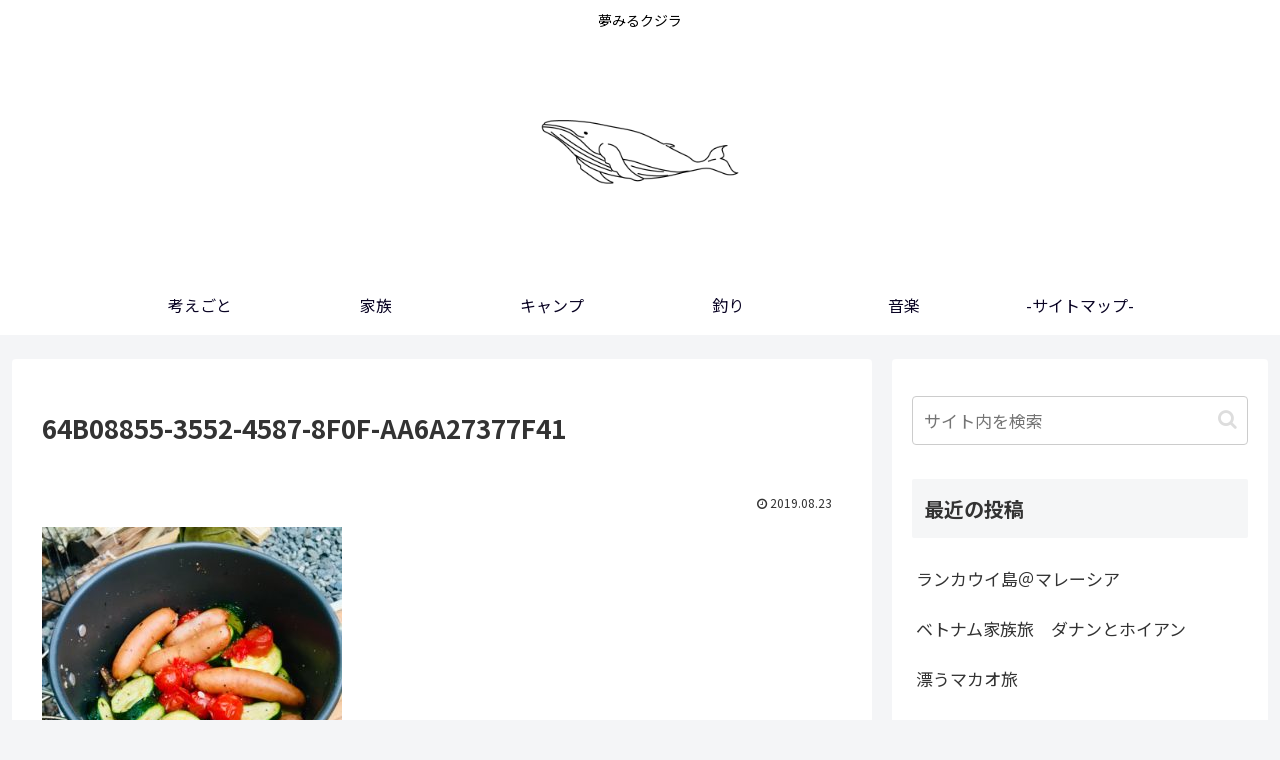

--- FILE ---
content_type: text/html; charset=utf-8
request_url: https://www.google.com/recaptcha/api2/anchor?ar=1&k=6LcyUqwUAAAAAARcpdSNw-cfX3700YNDT_3cUuwi&co=aHR0cHM6Ly9ib25maXJlMTYzNS5jb206NDQz&hl=ja&v=N67nZn4AqZkNcbeMu4prBgzg&size=invisible&badge=bottomright&anchor-ms=20000&execute-ms=30000&cb=lwvkx5xdr97j
body_size: 48924
content:
<!DOCTYPE HTML><html dir="ltr" lang="ja"><head><meta http-equiv="Content-Type" content="text/html; charset=UTF-8">
<meta http-equiv="X-UA-Compatible" content="IE=edge">
<title>reCAPTCHA</title>
<style type="text/css">
/* cyrillic-ext */
@font-face {
  font-family: 'Roboto';
  font-style: normal;
  font-weight: 400;
  font-stretch: 100%;
  src: url(//fonts.gstatic.com/s/roboto/v48/KFO7CnqEu92Fr1ME7kSn66aGLdTylUAMa3GUBHMdazTgWw.woff2) format('woff2');
  unicode-range: U+0460-052F, U+1C80-1C8A, U+20B4, U+2DE0-2DFF, U+A640-A69F, U+FE2E-FE2F;
}
/* cyrillic */
@font-face {
  font-family: 'Roboto';
  font-style: normal;
  font-weight: 400;
  font-stretch: 100%;
  src: url(//fonts.gstatic.com/s/roboto/v48/KFO7CnqEu92Fr1ME7kSn66aGLdTylUAMa3iUBHMdazTgWw.woff2) format('woff2');
  unicode-range: U+0301, U+0400-045F, U+0490-0491, U+04B0-04B1, U+2116;
}
/* greek-ext */
@font-face {
  font-family: 'Roboto';
  font-style: normal;
  font-weight: 400;
  font-stretch: 100%;
  src: url(//fonts.gstatic.com/s/roboto/v48/KFO7CnqEu92Fr1ME7kSn66aGLdTylUAMa3CUBHMdazTgWw.woff2) format('woff2');
  unicode-range: U+1F00-1FFF;
}
/* greek */
@font-face {
  font-family: 'Roboto';
  font-style: normal;
  font-weight: 400;
  font-stretch: 100%;
  src: url(//fonts.gstatic.com/s/roboto/v48/KFO7CnqEu92Fr1ME7kSn66aGLdTylUAMa3-UBHMdazTgWw.woff2) format('woff2');
  unicode-range: U+0370-0377, U+037A-037F, U+0384-038A, U+038C, U+038E-03A1, U+03A3-03FF;
}
/* math */
@font-face {
  font-family: 'Roboto';
  font-style: normal;
  font-weight: 400;
  font-stretch: 100%;
  src: url(//fonts.gstatic.com/s/roboto/v48/KFO7CnqEu92Fr1ME7kSn66aGLdTylUAMawCUBHMdazTgWw.woff2) format('woff2');
  unicode-range: U+0302-0303, U+0305, U+0307-0308, U+0310, U+0312, U+0315, U+031A, U+0326-0327, U+032C, U+032F-0330, U+0332-0333, U+0338, U+033A, U+0346, U+034D, U+0391-03A1, U+03A3-03A9, U+03B1-03C9, U+03D1, U+03D5-03D6, U+03F0-03F1, U+03F4-03F5, U+2016-2017, U+2034-2038, U+203C, U+2040, U+2043, U+2047, U+2050, U+2057, U+205F, U+2070-2071, U+2074-208E, U+2090-209C, U+20D0-20DC, U+20E1, U+20E5-20EF, U+2100-2112, U+2114-2115, U+2117-2121, U+2123-214F, U+2190, U+2192, U+2194-21AE, U+21B0-21E5, U+21F1-21F2, U+21F4-2211, U+2213-2214, U+2216-22FF, U+2308-230B, U+2310, U+2319, U+231C-2321, U+2336-237A, U+237C, U+2395, U+239B-23B7, U+23D0, U+23DC-23E1, U+2474-2475, U+25AF, U+25B3, U+25B7, U+25BD, U+25C1, U+25CA, U+25CC, U+25FB, U+266D-266F, U+27C0-27FF, U+2900-2AFF, U+2B0E-2B11, U+2B30-2B4C, U+2BFE, U+3030, U+FF5B, U+FF5D, U+1D400-1D7FF, U+1EE00-1EEFF;
}
/* symbols */
@font-face {
  font-family: 'Roboto';
  font-style: normal;
  font-weight: 400;
  font-stretch: 100%;
  src: url(//fonts.gstatic.com/s/roboto/v48/KFO7CnqEu92Fr1ME7kSn66aGLdTylUAMaxKUBHMdazTgWw.woff2) format('woff2');
  unicode-range: U+0001-000C, U+000E-001F, U+007F-009F, U+20DD-20E0, U+20E2-20E4, U+2150-218F, U+2190, U+2192, U+2194-2199, U+21AF, U+21E6-21F0, U+21F3, U+2218-2219, U+2299, U+22C4-22C6, U+2300-243F, U+2440-244A, U+2460-24FF, U+25A0-27BF, U+2800-28FF, U+2921-2922, U+2981, U+29BF, U+29EB, U+2B00-2BFF, U+4DC0-4DFF, U+FFF9-FFFB, U+10140-1018E, U+10190-1019C, U+101A0, U+101D0-101FD, U+102E0-102FB, U+10E60-10E7E, U+1D2C0-1D2D3, U+1D2E0-1D37F, U+1F000-1F0FF, U+1F100-1F1AD, U+1F1E6-1F1FF, U+1F30D-1F30F, U+1F315, U+1F31C, U+1F31E, U+1F320-1F32C, U+1F336, U+1F378, U+1F37D, U+1F382, U+1F393-1F39F, U+1F3A7-1F3A8, U+1F3AC-1F3AF, U+1F3C2, U+1F3C4-1F3C6, U+1F3CA-1F3CE, U+1F3D4-1F3E0, U+1F3ED, U+1F3F1-1F3F3, U+1F3F5-1F3F7, U+1F408, U+1F415, U+1F41F, U+1F426, U+1F43F, U+1F441-1F442, U+1F444, U+1F446-1F449, U+1F44C-1F44E, U+1F453, U+1F46A, U+1F47D, U+1F4A3, U+1F4B0, U+1F4B3, U+1F4B9, U+1F4BB, U+1F4BF, U+1F4C8-1F4CB, U+1F4D6, U+1F4DA, U+1F4DF, U+1F4E3-1F4E6, U+1F4EA-1F4ED, U+1F4F7, U+1F4F9-1F4FB, U+1F4FD-1F4FE, U+1F503, U+1F507-1F50B, U+1F50D, U+1F512-1F513, U+1F53E-1F54A, U+1F54F-1F5FA, U+1F610, U+1F650-1F67F, U+1F687, U+1F68D, U+1F691, U+1F694, U+1F698, U+1F6AD, U+1F6B2, U+1F6B9-1F6BA, U+1F6BC, U+1F6C6-1F6CF, U+1F6D3-1F6D7, U+1F6E0-1F6EA, U+1F6F0-1F6F3, U+1F6F7-1F6FC, U+1F700-1F7FF, U+1F800-1F80B, U+1F810-1F847, U+1F850-1F859, U+1F860-1F887, U+1F890-1F8AD, U+1F8B0-1F8BB, U+1F8C0-1F8C1, U+1F900-1F90B, U+1F93B, U+1F946, U+1F984, U+1F996, U+1F9E9, U+1FA00-1FA6F, U+1FA70-1FA7C, U+1FA80-1FA89, U+1FA8F-1FAC6, U+1FACE-1FADC, U+1FADF-1FAE9, U+1FAF0-1FAF8, U+1FB00-1FBFF;
}
/* vietnamese */
@font-face {
  font-family: 'Roboto';
  font-style: normal;
  font-weight: 400;
  font-stretch: 100%;
  src: url(//fonts.gstatic.com/s/roboto/v48/KFO7CnqEu92Fr1ME7kSn66aGLdTylUAMa3OUBHMdazTgWw.woff2) format('woff2');
  unicode-range: U+0102-0103, U+0110-0111, U+0128-0129, U+0168-0169, U+01A0-01A1, U+01AF-01B0, U+0300-0301, U+0303-0304, U+0308-0309, U+0323, U+0329, U+1EA0-1EF9, U+20AB;
}
/* latin-ext */
@font-face {
  font-family: 'Roboto';
  font-style: normal;
  font-weight: 400;
  font-stretch: 100%;
  src: url(//fonts.gstatic.com/s/roboto/v48/KFO7CnqEu92Fr1ME7kSn66aGLdTylUAMa3KUBHMdazTgWw.woff2) format('woff2');
  unicode-range: U+0100-02BA, U+02BD-02C5, U+02C7-02CC, U+02CE-02D7, U+02DD-02FF, U+0304, U+0308, U+0329, U+1D00-1DBF, U+1E00-1E9F, U+1EF2-1EFF, U+2020, U+20A0-20AB, U+20AD-20C0, U+2113, U+2C60-2C7F, U+A720-A7FF;
}
/* latin */
@font-face {
  font-family: 'Roboto';
  font-style: normal;
  font-weight: 400;
  font-stretch: 100%;
  src: url(//fonts.gstatic.com/s/roboto/v48/KFO7CnqEu92Fr1ME7kSn66aGLdTylUAMa3yUBHMdazQ.woff2) format('woff2');
  unicode-range: U+0000-00FF, U+0131, U+0152-0153, U+02BB-02BC, U+02C6, U+02DA, U+02DC, U+0304, U+0308, U+0329, U+2000-206F, U+20AC, U+2122, U+2191, U+2193, U+2212, U+2215, U+FEFF, U+FFFD;
}
/* cyrillic-ext */
@font-face {
  font-family: 'Roboto';
  font-style: normal;
  font-weight: 500;
  font-stretch: 100%;
  src: url(//fonts.gstatic.com/s/roboto/v48/KFO7CnqEu92Fr1ME7kSn66aGLdTylUAMa3GUBHMdazTgWw.woff2) format('woff2');
  unicode-range: U+0460-052F, U+1C80-1C8A, U+20B4, U+2DE0-2DFF, U+A640-A69F, U+FE2E-FE2F;
}
/* cyrillic */
@font-face {
  font-family: 'Roboto';
  font-style: normal;
  font-weight: 500;
  font-stretch: 100%;
  src: url(//fonts.gstatic.com/s/roboto/v48/KFO7CnqEu92Fr1ME7kSn66aGLdTylUAMa3iUBHMdazTgWw.woff2) format('woff2');
  unicode-range: U+0301, U+0400-045F, U+0490-0491, U+04B0-04B1, U+2116;
}
/* greek-ext */
@font-face {
  font-family: 'Roboto';
  font-style: normal;
  font-weight: 500;
  font-stretch: 100%;
  src: url(//fonts.gstatic.com/s/roboto/v48/KFO7CnqEu92Fr1ME7kSn66aGLdTylUAMa3CUBHMdazTgWw.woff2) format('woff2');
  unicode-range: U+1F00-1FFF;
}
/* greek */
@font-face {
  font-family: 'Roboto';
  font-style: normal;
  font-weight: 500;
  font-stretch: 100%;
  src: url(//fonts.gstatic.com/s/roboto/v48/KFO7CnqEu92Fr1ME7kSn66aGLdTylUAMa3-UBHMdazTgWw.woff2) format('woff2');
  unicode-range: U+0370-0377, U+037A-037F, U+0384-038A, U+038C, U+038E-03A1, U+03A3-03FF;
}
/* math */
@font-face {
  font-family: 'Roboto';
  font-style: normal;
  font-weight: 500;
  font-stretch: 100%;
  src: url(//fonts.gstatic.com/s/roboto/v48/KFO7CnqEu92Fr1ME7kSn66aGLdTylUAMawCUBHMdazTgWw.woff2) format('woff2');
  unicode-range: U+0302-0303, U+0305, U+0307-0308, U+0310, U+0312, U+0315, U+031A, U+0326-0327, U+032C, U+032F-0330, U+0332-0333, U+0338, U+033A, U+0346, U+034D, U+0391-03A1, U+03A3-03A9, U+03B1-03C9, U+03D1, U+03D5-03D6, U+03F0-03F1, U+03F4-03F5, U+2016-2017, U+2034-2038, U+203C, U+2040, U+2043, U+2047, U+2050, U+2057, U+205F, U+2070-2071, U+2074-208E, U+2090-209C, U+20D0-20DC, U+20E1, U+20E5-20EF, U+2100-2112, U+2114-2115, U+2117-2121, U+2123-214F, U+2190, U+2192, U+2194-21AE, U+21B0-21E5, U+21F1-21F2, U+21F4-2211, U+2213-2214, U+2216-22FF, U+2308-230B, U+2310, U+2319, U+231C-2321, U+2336-237A, U+237C, U+2395, U+239B-23B7, U+23D0, U+23DC-23E1, U+2474-2475, U+25AF, U+25B3, U+25B7, U+25BD, U+25C1, U+25CA, U+25CC, U+25FB, U+266D-266F, U+27C0-27FF, U+2900-2AFF, U+2B0E-2B11, U+2B30-2B4C, U+2BFE, U+3030, U+FF5B, U+FF5D, U+1D400-1D7FF, U+1EE00-1EEFF;
}
/* symbols */
@font-face {
  font-family: 'Roboto';
  font-style: normal;
  font-weight: 500;
  font-stretch: 100%;
  src: url(//fonts.gstatic.com/s/roboto/v48/KFO7CnqEu92Fr1ME7kSn66aGLdTylUAMaxKUBHMdazTgWw.woff2) format('woff2');
  unicode-range: U+0001-000C, U+000E-001F, U+007F-009F, U+20DD-20E0, U+20E2-20E4, U+2150-218F, U+2190, U+2192, U+2194-2199, U+21AF, U+21E6-21F0, U+21F3, U+2218-2219, U+2299, U+22C4-22C6, U+2300-243F, U+2440-244A, U+2460-24FF, U+25A0-27BF, U+2800-28FF, U+2921-2922, U+2981, U+29BF, U+29EB, U+2B00-2BFF, U+4DC0-4DFF, U+FFF9-FFFB, U+10140-1018E, U+10190-1019C, U+101A0, U+101D0-101FD, U+102E0-102FB, U+10E60-10E7E, U+1D2C0-1D2D3, U+1D2E0-1D37F, U+1F000-1F0FF, U+1F100-1F1AD, U+1F1E6-1F1FF, U+1F30D-1F30F, U+1F315, U+1F31C, U+1F31E, U+1F320-1F32C, U+1F336, U+1F378, U+1F37D, U+1F382, U+1F393-1F39F, U+1F3A7-1F3A8, U+1F3AC-1F3AF, U+1F3C2, U+1F3C4-1F3C6, U+1F3CA-1F3CE, U+1F3D4-1F3E0, U+1F3ED, U+1F3F1-1F3F3, U+1F3F5-1F3F7, U+1F408, U+1F415, U+1F41F, U+1F426, U+1F43F, U+1F441-1F442, U+1F444, U+1F446-1F449, U+1F44C-1F44E, U+1F453, U+1F46A, U+1F47D, U+1F4A3, U+1F4B0, U+1F4B3, U+1F4B9, U+1F4BB, U+1F4BF, U+1F4C8-1F4CB, U+1F4D6, U+1F4DA, U+1F4DF, U+1F4E3-1F4E6, U+1F4EA-1F4ED, U+1F4F7, U+1F4F9-1F4FB, U+1F4FD-1F4FE, U+1F503, U+1F507-1F50B, U+1F50D, U+1F512-1F513, U+1F53E-1F54A, U+1F54F-1F5FA, U+1F610, U+1F650-1F67F, U+1F687, U+1F68D, U+1F691, U+1F694, U+1F698, U+1F6AD, U+1F6B2, U+1F6B9-1F6BA, U+1F6BC, U+1F6C6-1F6CF, U+1F6D3-1F6D7, U+1F6E0-1F6EA, U+1F6F0-1F6F3, U+1F6F7-1F6FC, U+1F700-1F7FF, U+1F800-1F80B, U+1F810-1F847, U+1F850-1F859, U+1F860-1F887, U+1F890-1F8AD, U+1F8B0-1F8BB, U+1F8C0-1F8C1, U+1F900-1F90B, U+1F93B, U+1F946, U+1F984, U+1F996, U+1F9E9, U+1FA00-1FA6F, U+1FA70-1FA7C, U+1FA80-1FA89, U+1FA8F-1FAC6, U+1FACE-1FADC, U+1FADF-1FAE9, U+1FAF0-1FAF8, U+1FB00-1FBFF;
}
/* vietnamese */
@font-face {
  font-family: 'Roboto';
  font-style: normal;
  font-weight: 500;
  font-stretch: 100%;
  src: url(//fonts.gstatic.com/s/roboto/v48/KFO7CnqEu92Fr1ME7kSn66aGLdTylUAMa3OUBHMdazTgWw.woff2) format('woff2');
  unicode-range: U+0102-0103, U+0110-0111, U+0128-0129, U+0168-0169, U+01A0-01A1, U+01AF-01B0, U+0300-0301, U+0303-0304, U+0308-0309, U+0323, U+0329, U+1EA0-1EF9, U+20AB;
}
/* latin-ext */
@font-face {
  font-family: 'Roboto';
  font-style: normal;
  font-weight: 500;
  font-stretch: 100%;
  src: url(//fonts.gstatic.com/s/roboto/v48/KFO7CnqEu92Fr1ME7kSn66aGLdTylUAMa3KUBHMdazTgWw.woff2) format('woff2');
  unicode-range: U+0100-02BA, U+02BD-02C5, U+02C7-02CC, U+02CE-02D7, U+02DD-02FF, U+0304, U+0308, U+0329, U+1D00-1DBF, U+1E00-1E9F, U+1EF2-1EFF, U+2020, U+20A0-20AB, U+20AD-20C0, U+2113, U+2C60-2C7F, U+A720-A7FF;
}
/* latin */
@font-face {
  font-family: 'Roboto';
  font-style: normal;
  font-weight: 500;
  font-stretch: 100%;
  src: url(//fonts.gstatic.com/s/roboto/v48/KFO7CnqEu92Fr1ME7kSn66aGLdTylUAMa3yUBHMdazQ.woff2) format('woff2');
  unicode-range: U+0000-00FF, U+0131, U+0152-0153, U+02BB-02BC, U+02C6, U+02DA, U+02DC, U+0304, U+0308, U+0329, U+2000-206F, U+20AC, U+2122, U+2191, U+2193, U+2212, U+2215, U+FEFF, U+FFFD;
}
/* cyrillic-ext */
@font-face {
  font-family: 'Roboto';
  font-style: normal;
  font-weight: 900;
  font-stretch: 100%;
  src: url(//fonts.gstatic.com/s/roboto/v48/KFO7CnqEu92Fr1ME7kSn66aGLdTylUAMa3GUBHMdazTgWw.woff2) format('woff2');
  unicode-range: U+0460-052F, U+1C80-1C8A, U+20B4, U+2DE0-2DFF, U+A640-A69F, U+FE2E-FE2F;
}
/* cyrillic */
@font-face {
  font-family: 'Roboto';
  font-style: normal;
  font-weight: 900;
  font-stretch: 100%;
  src: url(//fonts.gstatic.com/s/roboto/v48/KFO7CnqEu92Fr1ME7kSn66aGLdTylUAMa3iUBHMdazTgWw.woff2) format('woff2');
  unicode-range: U+0301, U+0400-045F, U+0490-0491, U+04B0-04B1, U+2116;
}
/* greek-ext */
@font-face {
  font-family: 'Roboto';
  font-style: normal;
  font-weight: 900;
  font-stretch: 100%;
  src: url(//fonts.gstatic.com/s/roboto/v48/KFO7CnqEu92Fr1ME7kSn66aGLdTylUAMa3CUBHMdazTgWw.woff2) format('woff2');
  unicode-range: U+1F00-1FFF;
}
/* greek */
@font-face {
  font-family: 'Roboto';
  font-style: normal;
  font-weight: 900;
  font-stretch: 100%;
  src: url(//fonts.gstatic.com/s/roboto/v48/KFO7CnqEu92Fr1ME7kSn66aGLdTylUAMa3-UBHMdazTgWw.woff2) format('woff2');
  unicode-range: U+0370-0377, U+037A-037F, U+0384-038A, U+038C, U+038E-03A1, U+03A3-03FF;
}
/* math */
@font-face {
  font-family: 'Roboto';
  font-style: normal;
  font-weight: 900;
  font-stretch: 100%;
  src: url(//fonts.gstatic.com/s/roboto/v48/KFO7CnqEu92Fr1ME7kSn66aGLdTylUAMawCUBHMdazTgWw.woff2) format('woff2');
  unicode-range: U+0302-0303, U+0305, U+0307-0308, U+0310, U+0312, U+0315, U+031A, U+0326-0327, U+032C, U+032F-0330, U+0332-0333, U+0338, U+033A, U+0346, U+034D, U+0391-03A1, U+03A3-03A9, U+03B1-03C9, U+03D1, U+03D5-03D6, U+03F0-03F1, U+03F4-03F5, U+2016-2017, U+2034-2038, U+203C, U+2040, U+2043, U+2047, U+2050, U+2057, U+205F, U+2070-2071, U+2074-208E, U+2090-209C, U+20D0-20DC, U+20E1, U+20E5-20EF, U+2100-2112, U+2114-2115, U+2117-2121, U+2123-214F, U+2190, U+2192, U+2194-21AE, U+21B0-21E5, U+21F1-21F2, U+21F4-2211, U+2213-2214, U+2216-22FF, U+2308-230B, U+2310, U+2319, U+231C-2321, U+2336-237A, U+237C, U+2395, U+239B-23B7, U+23D0, U+23DC-23E1, U+2474-2475, U+25AF, U+25B3, U+25B7, U+25BD, U+25C1, U+25CA, U+25CC, U+25FB, U+266D-266F, U+27C0-27FF, U+2900-2AFF, U+2B0E-2B11, U+2B30-2B4C, U+2BFE, U+3030, U+FF5B, U+FF5D, U+1D400-1D7FF, U+1EE00-1EEFF;
}
/* symbols */
@font-face {
  font-family: 'Roboto';
  font-style: normal;
  font-weight: 900;
  font-stretch: 100%;
  src: url(//fonts.gstatic.com/s/roboto/v48/KFO7CnqEu92Fr1ME7kSn66aGLdTylUAMaxKUBHMdazTgWw.woff2) format('woff2');
  unicode-range: U+0001-000C, U+000E-001F, U+007F-009F, U+20DD-20E0, U+20E2-20E4, U+2150-218F, U+2190, U+2192, U+2194-2199, U+21AF, U+21E6-21F0, U+21F3, U+2218-2219, U+2299, U+22C4-22C6, U+2300-243F, U+2440-244A, U+2460-24FF, U+25A0-27BF, U+2800-28FF, U+2921-2922, U+2981, U+29BF, U+29EB, U+2B00-2BFF, U+4DC0-4DFF, U+FFF9-FFFB, U+10140-1018E, U+10190-1019C, U+101A0, U+101D0-101FD, U+102E0-102FB, U+10E60-10E7E, U+1D2C0-1D2D3, U+1D2E0-1D37F, U+1F000-1F0FF, U+1F100-1F1AD, U+1F1E6-1F1FF, U+1F30D-1F30F, U+1F315, U+1F31C, U+1F31E, U+1F320-1F32C, U+1F336, U+1F378, U+1F37D, U+1F382, U+1F393-1F39F, U+1F3A7-1F3A8, U+1F3AC-1F3AF, U+1F3C2, U+1F3C4-1F3C6, U+1F3CA-1F3CE, U+1F3D4-1F3E0, U+1F3ED, U+1F3F1-1F3F3, U+1F3F5-1F3F7, U+1F408, U+1F415, U+1F41F, U+1F426, U+1F43F, U+1F441-1F442, U+1F444, U+1F446-1F449, U+1F44C-1F44E, U+1F453, U+1F46A, U+1F47D, U+1F4A3, U+1F4B0, U+1F4B3, U+1F4B9, U+1F4BB, U+1F4BF, U+1F4C8-1F4CB, U+1F4D6, U+1F4DA, U+1F4DF, U+1F4E3-1F4E6, U+1F4EA-1F4ED, U+1F4F7, U+1F4F9-1F4FB, U+1F4FD-1F4FE, U+1F503, U+1F507-1F50B, U+1F50D, U+1F512-1F513, U+1F53E-1F54A, U+1F54F-1F5FA, U+1F610, U+1F650-1F67F, U+1F687, U+1F68D, U+1F691, U+1F694, U+1F698, U+1F6AD, U+1F6B2, U+1F6B9-1F6BA, U+1F6BC, U+1F6C6-1F6CF, U+1F6D3-1F6D7, U+1F6E0-1F6EA, U+1F6F0-1F6F3, U+1F6F7-1F6FC, U+1F700-1F7FF, U+1F800-1F80B, U+1F810-1F847, U+1F850-1F859, U+1F860-1F887, U+1F890-1F8AD, U+1F8B0-1F8BB, U+1F8C0-1F8C1, U+1F900-1F90B, U+1F93B, U+1F946, U+1F984, U+1F996, U+1F9E9, U+1FA00-1FA6F, U+1FA70-1FA7C, U+1FA80-1FA89, U+1FA8F-1FAC6, U+1FACE-1FADC, U+1FADF-1FAE9, U+1FAF0-1FAF8, U+1FB00-1FBFF;
}
/* vietnamese */
@font-face {
  font-family: 'Roboto';
  font-style: normal;
  font-weight: 900;
  font-stretch: 100%;
  src: url(//fonts.gstatic.com/s/roboto/v48/KFO7CnqEu92Fr1ME7kSn66aGLdTylUAMa3OUBHMdazTgWw.woff2) format('woff2');
  unicode-range: U+0102-0103, U+0110-0111, U+0128-0129, U+0168-0169, U+01A0-01A1, U+01AF-01B0, U+0300-0301, U+0303-0304, U+0308-0309, U+0323, U+0329, U+1EA0-1EF9, U+20AB;
}
/* latin-ext */
@font-face {
  font-family: 'Roboto';
  font-style: normal;
  font-weight: 900;
  font-stretch: 100%;
  src: url(//fonts.gstatic.com/s/roboto/v48/KFO7CnqEu92Fr1ME7kSn66aGLdTylUAMa3KUBHMdazTgWw.woff2) format('woff2');
  unicode-range: U+0100-02BA, U+02BD-02C5, U+02C7-02CC, U+02CE-02D7, U+02DD-02FF, U+0304, U+0308, U+0329, U+1D00-1DBF, U+1E00-1E9F, U+1EF2-1EFF, U+2020, U+20A0-20AB, U+20AD-20C0, U+2113, U+2C60-2C7F, U+A720-A7FF;
}
/* latin */
@font-face {
  font-family: 'Roboto';
  font-style: normal;
  font-weight: 900;
  font-stretch: 100%;
  src: url(//fonts.gstatic.com/s/roboto/v48/KFO7CnqEu92Fr1ME7kSn66aGLdTylUAMa3yUBHMdazQ.woff2) format('woff2');
  unicode-range: U+0000-00FF, U+0131, U+0152-0153, U+02BB-02BC, U+02C6, U+02DA, U+02DC, U+0304, U+0308, U+0329, U+2000-206F, U+20AC, U+2122, U+2191, U+2193, U+2212, U+2215, U+FEFF, U+FFFD;
}

</style>
<link rel="stylesheet" type="text/css" href="https://www.gstatic.com/recaptcha/releases/N67nZn4AqZkNcbeMu4prBgzg/styles__ltr.css">
<script nonce="HGwAjaSQQLM3WGeYVd9WRQ" type="text/javascript">window['__recaptcha_api'] = 'https://www.google.com/recaptcha/api2/';</script>
<script type="text/javascript" src="https://www.gstatic.com/recaptcha/releases/N67nZn4AqZkNcbeMu4prBgzg/recaptcha__ja.js" nonce="HGwAjaSQQLM3WGeYVd9WRQ">
      
    </script></head>
<body><div id="rc-anchor-alert" class="rc-anchor-alert"></div>
<input type="hidden" id="recaptcha-token" value="[base64]">
<script type="text/javascript" nonce="HGwAjaSQQLM3WGeYVd9WRQ">
      recaptcha.anchor.Main.init("[\x22ainput\x22,[\x22bgdata\x22,\x22\x22,\[base64]/[base64]/[base64]/ZyhXLGgpOnEoW04sMjEsbF0sVywwKSxoKSxmYWxzZSxmYWxzZSl9Y2F0Y2goayl7RygzNTgsVyk/[base64]/[base64]/[base64]/[base64]/[base64]/[base64]/[base64]/bmV3IEJbT10oRFswXSk6dz09Mj9uZXcgQltPXShEWzBdLERbMV0pOnc9PTM/bmV3IEJbT10oRFswXSxEWzFdLERbMl0pOnc9PTQ/[base64]/[base64]/[base64]/[base64]/[base64]\\u003d\x22,\[base64]\x22,\x22wrFgw5VJw6YOw4o8KCvCihnDp2cGw5TCoQpCC8OnwpEgwp5rIsKbw6zCqcOIPsK9wofDqA3Cmh7CtjbDlsKCESUuwodhWXJew6DCuHE6Mi3DhcKgO8KhOGrDlsOxdMOWeMKTHX7DlhPCocOYTX4gRcO6RsKuwpLDm0nDs043wp/[base64]/OmsWw5/DnFvCiMOrw7Jjw5Njw6HDscKnwrk7dizCucKjwqwJwoBzwoTCn8OFw57DpEMYbx5cw6xBNV4DQA3DiMK2wq9WZ3NSXWMjwrnCsmPDq3jDuB/CjjvDjcKaGS4rw6rCvRl6w5DCl8OcLBjCnMOTVsKdwoJzZMKcwrNRFjHDkmrDs1bDgF55wpJ9w6MFccKLw70xwrFvNjt5w4/CshfDrUErw4JIfC3Cu8KwUDYnwp02T8O0Y8OqwpnDl8KyZ1lCwrYRwrkGJsO7w5YTB8Oiw59xRcK/wolnSMOWwpgFK8KmE8O5KMKlD8OzVsO2JQ/Cl8KOw7trwpDDtCfCqk7CqMK4wq86Q00PAXnCh8OqwqzDlBjCqMKYeMKEPwVfXsKkwrNuBMOZwrI6WMOVwrZtT8O/GsKpw5IrDMOOHcOKwpzCq2pSw7tXS0fDkxDCj8Kjwp/ClXIlLwrDpcOAwqEHw5HCtMO6w47Dv1nCnhcpOmooG8OgwoVZfMOhw7LCksKcRMKNSsK8wowNwo/[base64]/DnlXDkcO3wr7DmxtMw6LCqsKlJTlDwoQow4UgDQvDnHB1JcO7wpR8wovDnT9pwpd7VcOnVMKLwpnCo8KFwp7Ck0U4wox/[base64]/Ds8KqYE1LBsKIwpnCicKDw5jDnsO2wqDDl8Okw5HDi3pWacKawrkTIycjw5rDojjDpsOxwo7DtMOPWcOJw7jCq8KawpnCqTZrwrUfR8Onw7hTwoR7w7TDisOlPEHCh3/[base64]/CuEpKwp5NHWzDpcKsw4zCn8KwTFcJZCcSwpYPWMKhwrUZGcOdwrzDhMO9wr/DisKuw5dRwqDDkMOGw4hEwplnwqbCoyAXDsKKQ1Rswo3CvcKUwqBHwplAw6rDmmNSR8KBS8KBCXh9FW1FeWo7QlbCpF3Dg1fCkcOOwodyw4PDhsKuA2pGXHhFwql+f8OQwo/[base64]/[base64]/Ct1LCmMO0O2BebsOvOcKveGl4bT/CjMO8VMKKw7QPEsK6wp1MwrB+wohtbcKjwrTCmsOcwow1EMKhTsOWaS3DrcKtwqnDnMKywoLCjllrPcKXwpnCnXIxw6HDgcOBIcOxw47CosOjcFJYw5DCoh0BworCn8KYQlsuUsOzUjbDkcOOwrfDuSViHsK/I1vDncKSXQkCQMOQWkVmw4TCnEg+w7NWLF7DtcK6woTDrMOrw57DlcObNsOJw4XCvsK6XMOxw5TDicK4wpfDhHQ1ZMOkwqDDscOvw4cKLBYsRsOqw6nDojFgw6xSw57DuGdowovDpU7CoMKTw6fDocOJwrTCh8KjVsOpG8KFdcOuw5h/wrtAw61uw7PCucORw6t1fsK0YXPCvzjCsF/DrcK5wr/DvyrDosO0SGgsYifDpTnDl8OzHMKgSn7Cu8KnJVkDZ8O6WnPCgcKxM8O7w6tgYXguw7TDlMKrwqHDnlQowqLDhsKQKsKzC8ODXh/DmlZxegbChHLCiCvDlDcIwpp2JcOrw7FxEMOES8OuFcONwrhhDgjDk8K9w6V9PMOwwqJMwqrCvRFrw5/[base64]/[base64]/[base64]/CknjCssOYwpoDTMKWSsKTYFgQw7xSw4NGfXYsOMOSZiPDnSvDvcKqQATCimzDsEIbA8OowpbCuMOXwopvw4gTw5pcdMOCcsKgZcKOwo8GesK8w5wzPgPCvcKXa8KSwqfCv8OzKsKqCD/CqHpSw4czciPCgXFgNMKow7zDg2PDkGxnK8OXBUTDlgvCi8K0Q8OVwoDDo3suMMOqEMKnwocSwrfDpW3Coz0Aw7XDt8KibcOjAMOJw7t/woRkLMOBPw4Aw5V9LCTDmsK4w51JA8O/wrrDgkETEsOBw67Dp8OVw77CmVoMXsOMD8KWwpNhD1JOwoQtwrnDi8K1wpJJfgvCuC/DisKow4MkwrRxwqvCiitSI8ORewlxw6fDn1PDrsOhwrVdwpjCjsOHCnp1fMOvwqjDvsKOHcOVwqVlw5oyw5ZuM8OOw43Cg8OTw67CjMOqw7o2JsOwGV7CtBJywqEAw6xCP8KjLXtLDAfDr8OLSSsIFX1awrBdwrTCpz/CrFFgwrNgbcORR8OPwqRPTMKBIWcZwqbDhsKucsOzw7vDpWVCPMKsw6rCosOSeSzDnMOsD8KDwrvDlsKpe8OCRMOmw5nDs39QwpE7wrPDozxBbsK9FHRuw6/DqSvDuMOtJsOMS8OBwozChcONdcO0wqPDvMOvw5JFcEhWwpjClMOrwrd6XsKDKsKbwod6J8K+wq9ZwrnCoMOAe8KOw63DhMOtVGfDoQLDucKtwrzCs8KubVZ9McONdcOAwrEqwqYVJ2FjJhp8w6/CiXjCncKNbBbDr3fCtFEuYGrDuwg9KcKbbMO3NU/CknnDmsKIwqtlwr0nGQLCuMOqw5IwAmXClVbDt3FZGsOaw7PDoDxSw5fCh8O2On4rw6/CscO6D33CoGItw6sPe8KRUMK8wpHDngbDgcOxwobDocKxw6FCWsKVw43DqjUQwprDqMO/YzfDgRU7GADDjF3DtMKdw7dBBwPDoDTDmMOCwpwbwq7DtFrDojklwrfCrjvCvcOiHl0AOjHCmjXDs8KnwrnDvcKvYCvCo1XDhcO3e8Ojw7jChBBgw6Q/HcKCQydzQcOgw7kHwo3Ckjx5cMKuXR9sw4PCrcK6wpXDj8O3wrzCncKdwq4YMMKcw5BrwprDt8KhIG03w7jDv8KbwpjChcK9ZMKJw7EUO3V6w6A3wrhPOlZnw7x6EsKDwrgKVCHDuTlQYFTCrMOWw4DDoMOsw6JPbFrCklrDqybDlsOecifCtBDDocK/w4puwqfClsKkV8KAwrcdHQkrwqvDvMKXSgdmOcO4fMOzK3zCnMObwoZvS8OXMAshw57Ci8OZScO7w7zCl1DCoVwxGi45W0/DlcKFwqnCrUEFZMONNMO4w5XDgcOwBsOdw7ABAMOBwrQ7woFSwprCo8KjV8KJwrDDgcK/KsOuw73Dq8O0w5HDl3fDlSo5wq9kFsOcwqvDhcOVP8KNw63DnMKhPwBlwrzDtMOXAcO0ZcKOwpJQecOJKcONw7JmbMOFQ2tYw4XDl8OJFmtXPMKtwo7DvD57fwnCr8O3N8ONZnEgVk7Dk8O0HjEcPR4xMsOgVnPDoMK/SsKlbsKAwqfCisOLXQTCgHZ/w4nDkMO1wpzCjcO6ZVbDrgHDgsKdwodBYB3CgsOAw5/[base64]/DuyhHT39PanrDiMOEIilAw5t4XsKUw7VDXsKUCsOFw5XCpzrDpcO5wrjCoCR9w5nDlx/CpsOmQcK4w7DDlw1dw6k+F8KCw5YXMEPCiloYSMOzwojDm8Odw5LCqgoqwqY/[base64]/[base64]/CiSJ7wq3CgQFtJcOYMjplCsK+w4IPwoxKw7rCocOPN0wlwrd3U8KKwqtywqbDsmHDmFDDtlsYwpbDm1ksw4ENPWPCtw7Do8KmLsKccT8uZsKyZsOxKEbDiRLCosKpRRrDtcKawrXCriAVcMOKZcOnw4h1JMOMw5PCgU4Cw77CmcKdGyHDvE/CicKnw6TCjQjDqml/dcKcan3DvlzChcKJwocmRMObdTUYGsK8w4/[base64]/IMO1SsObwq7CicOrwp3DkAPDpcKAY8KCA0DDncK4w5RTTUDDohrDjsK9cRdQw6Z8w75bw6tDw6jCncOefMOqw6HDmsOVUw4Rwqwiw5k1XcOVHU9Pw41PwoPCkcKTdVlQcsOowrPDtsKawqXCmAMPPsOoM8OaUR83eU/CpmxFw7jDr8Oiw6TChMKQwp3ChsK/w78ow43DpzoKw74kC0QUXMKPw7HDshrCqj7CnhRnw5/[base64]/[base64]/w6rCuVHDisOYR8OWwpjCuMOvwpdHS8KlwpvDrA3CgsK0wojCryV0wotew5jCvMKRwqnCjifDtyEmwpPCjcKjw4AOwrHDtiw2wpDCiXdLGsOjNMOzw69ewqpxw5zCisKJOxd2w5ppw5/Cm23Dn1PCum/Dnnkuw51fQcKdRGfDvyUEZ14RRsKGwrrCsBN3w6PDiMO+w57DqHpcf3UKw7rDimTChlgtKgpYXMK7w4ICaMOIw5/DgiMmFcOVwqnCi8KNY8ONJcOPwoQAT8OTHgoaQMOiw6bCl8OTw7Jtw4McHGnChSPDicK2w4TDlcOzFhkhX2cwEE/[base64]/CnnI4wps3VsKpw5ZNfMKkKnbDmkfCvQ4lPcK1M1LDr8K1wqjCjxvDvAPCj8O3GHRHwrzDg37CiXnDtzVyJsKifsOYH3bDp8K+wqTDmsK0XD/[base64]/w6tbw6DDhloxEsO8AsK+KMOsw4vCvMKKHF3CoMKpUsKiPMOsw6EOw6RqwqrCh8O7w7NZwoPDh8KRw7sbwpvDrGrDpjIEwr4VwoxZw7PDrAFyfsK/w4vDn8OTRGstQcKsw7tjwoPCtlE9wpzDusOtwrzDnsKbwpPCvcKTOMKtwrhZwrY/wqZmw5/Cixo3w7DCiCrDtxfDvhkGb8O4w4lzwoADCcOgw5LDm8KDTR3CrSUyWxHCrcO9HsKIwoHDsTbDkX5QUcO+w7R/[base64]/Cm8KmckLDgMKPworCt8KkwrDDhcOYJxXCrinDkMKOw63CusOVZ8Kww6LDrUg+IAcFcsOZLEZaP8KrO8KsFBh9wqLDvcOUVMKjZ0AwwrDDlmA0wqM5WcKXw5vCky43w4kVV8KpwqXCp8OGw4nCksK6JMK9eRNiNC/DsMOVw6UXwpBvEUIsw7/[base64]/[base64]/[base64]/[base64]/w6nDm8OwRl06fsKYwrjDu8Ovw5JVZjoxwr5rQlzCpxPDpcONw57CjMKtUsKWUw7DlH4bwpo8w7NEwq7CpQHDgsOuSgvDoUPDgMK/wofDpATDrxvCqcOqwpJXNxXCvG4xwrZdwq92w59IOsOdUjB2wqHDn8OSw7PCrX/ClV3CtTrCk0rCt0ciWcO+K2FgH8KYwq7DsyUXw4fChC7CtsKSIMOncmjDrcKLwr/CsQfDt0Umw5rDihBRZWJlwpp8SsObI8K/w4/CvG7CnGrCrcKwUcK8DxxXawUUw4/[base64]/DlsKkwrHDmlrChMOVbsKEw4rCi8KJaMOKH8OUenfDt8OudCnDgMKBFMKGW0/DtcOpYcKcw7lSDsOHw6fDtGp1wqQSWBkkwoDDsE/[base64]/DusOZT8KEJMOUw7x0wrHCgMK4YcOscMKdSMOjGmYkwoDCg8KhNAnCkU/Du8KdVWFeUzw8WQfCp8O2J8Ojw7NOF8Kfw6JFGjjCkgPCq1jCrVXCn8OIDzzDksOFFcKBw44oZ8OyIVfCnMKVMAcfacK/HQBxw4tkfsKheCfDtsOxwqrDnDNORcKfcT4RwoREw5LCpMOYCMKmfcKRw4geworCisK1w5nDuTs9P8OswoJuwqfDqUMAw5rDljDCksK+wpwcwrfDvxbDrRVQw4FSZMKyw7HDi2PDlcKkwqjDkcO/w6kfKcKdwo4jN8KkS8KRZMKhwo/DkhxPw4FXXkEHFUg6QRXDs8KCN0LDgsOtecO1w5LCpwbDiMKbfwg7KcOaQyU7ZsOqFT/[base64]/wrhsOV8ZwrrDncOjwr0Tw4YnwqBHwrDDskgKdnPDkVM9VcOORMKlwrPCvR/CkQ/DuD8lVMKAwptbMGfCmsO2wpTCowLCt8OMw5rDnH5eHwDDujfDksKPwp95w5bDq1s1wrTDuG0Pw4jDmWQMMcOea8O8OsOcwrR+w7XDmMOzFX/DlTXDnjXCjWzDjEfDlkTCsRLClMKJD8KNNMKwDcKOfH7Cq2VvwpzCt0YPaWgxLy7DjU7DrDnCgsKMVmZAwr1uwpp2w4DDvsOxe1gww5zCtMKjwpTDpsK+wp/DtcOZUHDCnDUQJ8KbwrfDjl9PwpZ8cC/[base64]/[base64]/[base64]/Dt8Klw51twoNIwotvQcOPw757wqrCmD5IGATDmMO+w5xmSTkRw4bDoDXDh8Knw7cbwqPDm27DgVxRcRbChHXDhFF0Om7DmXHDjMKXwpjDn8KDw68oVsOUSsOGw5DDnwTClU7DgD3DoB/Dgl/ChsOswrlJw5xtw6ZaPiDDiMOswrbDp8Kow4fDpH/[base64]/w48SwpY7MkpfwpkBwoNcwpLCtRxVw4XDt8OGw7NdKMOSZcOuw5Ekw4DCgw/[base64]/TRxNEgXChQPDlMKrWUhAwqHDrnpgwpzDh8Kjw53CgcOZLGXCpyzDky7DsFFxPsOFDTs+w6jCsMOICMKfNWQXDcKFw5UTw5zDp8OQcsKyXV/DjDvCjcK/G8OWM8K/w7YRwqPClBIGZsKZw7MbwqFPwpMPw5QMwqlMwq3DicOwBnHDjFZ4diXCjVfCjx0tQzcFwo4mw6fDksOGwpIEf8KaDWNeFsOJEMK9dMKhwptjwo9casOcA1hKwprCisKYwrLDvDBPAWDClBp6KsKBY1jCkUDDtW3Cp8KoJcOww5HCgsONccOKXX/CosOrwpJ6w6gmRsO6wo7DrjnCkcKNagEXwqwXwqzCtz7DlyLCnxc+wrpGE0rCucO/wpDDtcKWaMOqwprCkBzDugRzWzTCqDYAS0QjwpnCucKANMOmw7UCw7HDn2LCpMOGPmnCtcOOw5PCqkYxwotywp7CvHHDrMOMwrAbwoB9FSbDoBHClMK/[base64]/DiSwsOsOGfxrDr8K6w4Y1wr9mwpjDhzpSw6/DosOww7XDvG8ww4/[base64]/Ctg46wphBwoV3wq/CmcOvwrfDjDbDucOjNBrDp2vDgMKtwo87woIWQWHCgMKnOV9ecXE9FSbClB02w6HDkcKECcOeXMOnHD4jwpg+wp/[base64]/Dsw1gacKZw4PDrsKVw5XDpMKOOMO7woXDi8Kxw7zDtys9f8O1S1vDgMKVw6gfw7vDg8OsI8KAYDnDm1/Dgzcww6jCp8KGwqN7OT95NMO9Cw/[base64]/w4EyOHpzBAZlwqzDo8O1w4/CgcKaw4jDonfCuQVgNcO4wptrccK3EhDCumhZw53Dq8KIwpXDmMKTw7TDrBzDjyTDvMOHwoQiwoPCmMO7S0FKdsOdw7HDhGnDtCfClBzDrsKAPBdjCUMcHRNFw7svw79qwr/CmcKTwrRxw5DDuEnCl3XDnW81QcKaLgJ3K8KGCMKvwqPDn8KCf2dyw6XCo8K7wpZfw6XDjcKLUiLDkMKpchvDqGU7wp8nb8KBWWRkw5Yuwo0EwprDvxPCphRsw4DDuMKuw4xqScOewp3DtMKzwpTDm33CgwlZSRXCj8OqQDQpw799wr1bw6/DgStfNsK7Y1Y9X3/CiMKLwpzDskoKwrNoNGAIHzslw7EOE3YWw6tQw7sEVgIdwrbDncK7w6/ChcKYwpI3O8Ouwr7DhMKeMx3DhFLCiMOQRMOyUcOjw5PDocKjcABbdnHClU8jE8OoZMKddEARUmtNwrNzwqvCusK7bSFtMMKVwqzDpMKaKcO/wrrDtMKgB0jDqh55w4QgGU08w4pbwqHDusKNPsOhDx4oc8KCwr0bYUJ3cErDtMOsw4k4w4/DiAnDoQpCc314wqtHwrfDp8Kkwokqwq7CkBXCssOcJ8Olw7HCiMOpYgrCvTXDv8OrwpQJThVdw6QrwqRXw7HCrXrDrwMCC8O8cQp+wqrCuTHCssO1CcK/CcOrPMKNw5bChcKyw7hjDRlZw5XDssOAw4jDlcKpw4gkecK4e8O0w51awp3DvVHCv8Khw4HCoBrDgAN3Ly/DjsKKw50Jw4/Cnl3ChMOpJMKrP8KkwrvDisOzw7Qmwr7CuBPDq8Ktw7bClzPDg8OcBMK/M8OoVkvCosKce8OvCGxYwoV4w5fDpknDu8Oew6ZiwpYoeS4owrrDv8Krw5LClMO/w4bDlsObw60jwqN2P8KJbsKSw5jCmsKCw5HDhMKiwogLw5nDoydPZmoJQcOow6IHw43CmGvCvCrDosOewrjDhT/CiMOiwr98w6rDn1PDqhFEw5wPQ8K+ccK/JBXCtMKgwr0yGMKFTUgBbcKAwqRRw5TClX/Dr8OJw5sfAAkJw4Y+FExLw6FWf8OceGzDmsOwWG/[base64]/w4oKwrrDj8O6dcO3B1bDn8OrSsO+fMKow5HDu8K0cD5gcsORw6/[base64]/[base64]/wo/[base64]/[base64]/ClHfDl8Odw5hsFirCvsKZOsKCw4TClj0QwpjCpcObwqkPAsOHwqpOdMKBBQHCjcO6JUDDr37CiTDDvD3DjsOnw6VCwq7DpXBWDXh0w6/DhGrCoQNkf2UmE8OrWsO2Mn/[base64]/[base64]/DsMKfbQ7DmsKXRcOrw7vDqX1jwpA4w7LDjsK0enoBwp/DuTcxwobDnGjDmT8CZmXDvcKKw6jCtG1Vw7PDmMKNLFRiw7HDjQIlwqjCo39Xw6LDncKkOsKRw5Ziw40tU8ObAgjDrsKIGcOzIAbCp2AMLUtoHHbDkFIkPXrDtMKHI1kmwpxvwrgNDXcBB8OmwqTDvhDCh8KkSkPCuMKkIigmwrt7w6NIVMKRMMKiwokiw5jCksO/w5dcwq1Sw65oADLDrS/Cs8ONGhIrw6bCr2/CisKdwo9MHsOfw5PCp1wae8KYBFXCg8O3aMO9w4AMw7hxw6ZSw40bPMOYYxwWwqs1w5zCkcOZRl0yw5vChkQzLsKYw7/CqsOzw7A2T03CosKIbcO6EGbDrnfDt2HCucOBFRrDsV3DsGvDusOdwoHDlX1IF3gzLg5eZcOkfcKOw5rDs27DvFZWw47CqTFuBnTDp1zDusKCwqDCtkI+WsK8wrsXwpwwwofDsMKIwq84dMOrPBg1wptmwpjCrMKPURUBGAwcw4NcwoMFwr/ChWvCnsOKwo4wfsKVwq7CnwvCvD/Dt8KGbkjDtANDOyjDusK+eCktRVXDpcO7fE55DcObw4JMPsOqw5/ClArDv1Jhw4NQFmtHw4Izd3zDsXjClDDDgsO6w7PDmAMqJH7CgX03w4TCtcOMY31cRBPDmQk3KcKGwojCmxnDtzvCg8KgwqjDqQvCvHvCtsOQw5vDh8KUQ8OfwrVWNjZcXWHDlUbCskwAw6/Cv8OOBl40GsKFwo3CsBzCrDd/wrzDuWVEfsKHIEzCgjbCtcKTIcODehrDg8O+fMKCP8KlwoDDmyAyWxHDvXpqwrpUwq/DlsKnSMKVFsKVEsOww7zDmMOxwohfw7FawqzDvSrCozAvVHE+w5oxw5HCrgNafz8VCRg5wrA1LydKDMOKw5DCmwbDj1kSU8O6wpljw4Ekw7rDlMOjwpNPM2jDicOoEnDClhxRwpZSwr/Co8KQfMK1w7NSwoDCrEhvJsO+w6DDiEnDljzDhsKjw4hQw6hEdnRowp/Cs8KKwqPCkQZSw73DpsKWwqR+ARptwrjDoEbCmy9uwrjDjRLDlRxnw6bDu1nCpWcFw6jCmxHDuMKvC8ONHMOlwqHDhgnCq8OxC8OVUyxJwp/DmVXCrsKiwpzDmcKFXcOtwo7DnHVZD8KCw4TDusKyDcOWw6bCjcOGH8KJwr91w719MQA2WcOdNsKtwoB7wq0RwrJHHkVhJ3jDhDDDscK7wrdswrUdwp7Cu2cAci/CuwYuMcO7EFhqQsOyOsKRw7jCrcOlw6bDvkwrT8OzwozDhMOFXCTCqBANwobDvcO2GcK1IVQcw7nDtjlhbCoCwqg0wpsabcOXDsKEATnDnMKeZ33Di8OXXU3DlcOXNDtUGSwHfcKVwoIhEWhAwpV+CF/Cs30HFwpJfn4XXxjDp8ODwqvCisO3UMORGHDCsAHCi8KuG8KBw63DnBw6cjoHw4vDqsOCdFfChcKQwrBGS8KZw5QfwojDtlbCiMOmOANNMQp/QsKKYkwMw4rClj3Dg17CuUXCrcKZw4TDgEp2UjEfwrjDh1Rwwp8iw7A0AsO0awHDk8KBQcKVw6xkMcO8w6PDnMKEcRfCr8Kqwpt6w73CpcOHbgcTCsK/w5XDp8K+wrdnLmdkCBk3wq7DpsKNwoDCocKFcsKjdsOCwqTDuMOTbkV5w61dw4hmXlF2wqrDuyfClCMRbsO/w5MVJUQww6XCjsOARTzDknMkJB5/T8K8UcKJwqTDi8Oiw4sfFcO8wpPDjMOZw6ohKkE0asK0w5AzeMKvC0zCplzDr0c6d8O/w7PDn1EedEIHwqPDhWIPwqnDnWwybCcILcOBBBdaw7LCiVjCjcKkcsKbw53CmEVfwqd8WEEsUxHCnMOjw4gFwqvDtMOBJXNgbMKnSzzCiWLDk8KVfGZ+NnLCjcKIJQN5XiAOw7Ezw5vDjDfDrMOiHMK6SEHDv8KDGxHDisKgLz8pw7HClV/DiMOlw6TCksKswpAfw7PDlsO3Vx3Dmm7DvEkswqcywrTCsDZmw43CqSXCtgdDw4DDsCwDF8O9w7fCkQDChzsfwrNlw6jCnMKsw7R/THNCKcKUOMKHK8KPwrUHw5zDjcKBw58UUTE/S8OMAggLZXZpwrLCiAXCigYWSDgQwpHCpChywqDCiWtMwr7CgBrDtsKDEsK5BU0TwrzCp8KVwoXDo8O8w4nDocOqw4PDvsKCwr/Di0rDkEAPw5JJwpvDgFzCvcKfA1MyRBY3wqcQPW1GwoIzPcK3YmNSZT/CgMKaw4LDm8KxwrxjwrJHwoZnUGTDjl/CjsOfDw9fwphCb8OFdMKEwpxnZMK4woYMwpVlKWsZw4MFw48SVsOWMWPCmS/CrgBew4TDr8KvwoXDksO4w6XCiyTCv0/DscK4TcKJw67CmcKKHsKew6zCtgl7wpgEMMKVwo8VwrBtw5bCqcKzL8KJwqdrwpIgRSvDtsO8wqHDmgQMwr7DkcKiDcOowoQjw5rDiXzDqMKIw73Co8KVJwbDoQ7DrcOUw7QXwqnDusKwwoBOw6k1CHnDm33Cl3/CkcOpNMOrw5IhLlLDhsOawqNxBh/DlMKsw4vCjzzCgcOpw4fDg8KZXWVyWsKyNhPCq8Omw74ZLMKXwoBOw7c+w4PCtMOPM2rCqsKDagwMWcOhw7Zobn9APWTCsXXDs3Bbwoh/wrRbIwAHLMOawpQ8MQLClCnDiUgWw5N6BTbCm8OLGkzDqcKdT0HCu8KQwr03FgdPeCwAIh7CjsOEw5nCvBbCkMO2FcOxw6Yww4QuW8OQwpFZwrHCmcKaLcKZw5RSwr1hYcKpDsOHw7ItNcKVJMO+wqdawrIrTjxgR0ILd8KPw5LDqCDCsCExAXnCpMKOwq/DiMOLwp7Dq8KWaw0/w40jLcKHFAPDr8OPw5tGw6HCpMK6LMO1wrzDt2BbwrvDtMOkw51eewprwqvCvMKZRy0+WkDDnsOdwrPDgz1XCMKcw6jDjMOnwrDCo8KkMAXDtWPCrMOOHMOrw4VlcU0BQhrDpBklwrLDkVRfc8O1wrDChMOQTD0MwqI6w5zDlw/DjlIqw4o9QcOALDF/[base64]/KMKUwpMUGX3CjmJhWAPDh8KUw5d9b8KbbXJcw4EwwrE0woJQw7LCqWzCs8KBDTMENMKDVMOwJMKpQxUKwrnDhxBSw5kAFlfDjMOrwqhka1t8w7Eewq/CtMKmGcObCgAOXUDDgMK5R8OAMcOwYFRYRnTDp8OmR8OBw4fDgyfDsXxdJmvDgCUdT1kcw6/DtxTDpRHCtFvCrsKzwrfDi8K3HsO2fMKhwoNyGCxIbMKQw7rCmcKYdsO8M3ZyB8O7w5V9wqnCsDxBwobDrMOlwrQ1wr1Hw6PCszLDjnrCpFvCg8K5FsKqTElmwrfDsUDDsRkOXGnCuALCksK/w7zDpcOmHDlYw5zCmsK8Y3DDicO7wqgOwoxuP8KGB8OqCcKQwohOZcOyw5Zcw7/DnhhYBGk3LcKlw6QZNsOMTWA6Mnw6dMKNX8O/wok2wqw7w4l7fMOyOsKkZsOsEWvDvS5bw6Z4w4zDtsK6Sw5VVMKrwrUQCWvDqHzChiTDsyJiNy/[base64]/GMOnL2AfK00tecOBw5Y9VMO/[base64]/w6Jcwrc1VcOtRMK7w6XDnsKLwrwhW8O9w7FKwpvCp8OuOMObwpZMwq8WWV90CBkLwp/Cp8KeUcKjw5Qmw63DmcORAsKcwonCiiPCsQHDgTsCwpYmBsOhw73DlcKjw4XCpyTDlickQsKyfB5Mw6jDo8KpZMONw6dzwrhLworDjV7DgcOcHcOeeHdKwo5rwpgIb183wrdZw5bCpx0Sw7EIfcOQwrfDkcOhw5RBZcO/Uyhowp03e8Ouw5DCjSDDuXoFGRtJwpwHwrnDp8Kpw6nDiMKXwr7Du8KcYMKvwp7Dr0daFsKOUMKZwptYw4nDvsOqRFvCr8ONHgzCksOPUcOzBn9Ewr7ChAzDlArDlcKDw6zCicKINEEiKMOWw7k5Txdpw5jDmjcAMsOJw6/DosOxKFfDk2lAXB3Cg13DncKpwojDrwPCi8KCw4vCi2/CiB7Dt3k1XcOISmIYPVvDkQd8T3QkwpfCn8OiEl1tcR/CgsOlwoQ1LxIZfinCnMOdwo3DicKpw57CpTnDv8OOwprCjldkwp3DmMOlwpnCm8KrU3zCmsKFwoBvw7kQwpTDhcO9w5h7w7F0PQldMcOSGyHDnCfCh8ONY8OHNMKtw5/CgMOhLsKyw6NDBMOsKEPCrX0Ew4w+B8K4XMKrV1oXw78vZsKJEirDoMKyBwjDtcK7FMOjd33Cn1NeNynDmzzCnGFgAMONcSNVw6PDlU/Cl8OfwrcOw5I8wpDCgMO2w51GSELDvcOQwrfDgWnCl8KrdcK3wqvDjB/Ctm7DqcOAw63DqxAdF8KFNgXCpkbDksOVwoLDpjYJdE/CuTXDs8OnOMKJw6PDuCLCh3rCgVh4w5DCqcKRDm3CmRg1YhfDncOCVcKoVXzDoiDCiMKNXcKyAMOJw7TDt3MEw6fDhMKVHwQUw57DnAzDmExJwqgUwpzDuWEtJijDumvClCwZd3TDvwfCkQnCrjTCgC45GQJePG7DjkUoTWpowqZuNsKbYHQveW/Di1tbwqddf8OEVcO9An1SX8KdwoXCom0zK8OTS8KIZMOUw55kw6t/w7LDn2Nfwqg4wpTDsH3Dv8KQFE7Dtl5Zw4PDg8OEw5AUwqlLw4dXTcK/wrNAwrXDgX3DhHoBTSdvwqrCh8KsbcOOQcOKFcOLw7TCry/CnHTCh8KIOFc0QlnDnmBxOsKLPwVoLcOYFcKgSBoaOCUlVcK3w5J5w4Eyw4fDoMKoIsOlwoMaw6LDgU16wr9uDcKgwqwZQWc/w6tIVMKiw5ZYI8KFwpnCrcOUw7EvwoQ1wolYVXwGGMKLwrR8P8KxwoPDvcKmw5RbPMKPWRQXwq81Q8Klw53DrTYzwr/DlH8RwqsbwrPCssOUwpPCrsKgw53DtkwqwqTClz56NgbDh8KZw6MvTx9kEzTCjV7CpTEjwpRBwqnDs38IwrLClhnDolPCmcK6RybDtWHDjQoPcxTCscK3b09Ew4zDlH/DrC7DkUlDw4jDkMOrwo/DnwN4w641aMO5J8Ohw7HCoMOyTcKMF8OOw4nDhMKRKMODD8OsFcKywobCh8KXw7AGwqbDkRoXw71Nwq8cw6EFwpDDuRXDqhTDusOKwq7ChmYVwrTDlcOxOmo/wozDuHzCqhjDnXjDgX1OwowQw5QEw7I3DQdrPVJLPMOWKsKMwpxMw63CqVZjBBANw7vDqcOfGsOCVmQkwr3Dj8K2woDChMKowot3w4DDrcOVesKjw6LCgMK9NVA5wpnCglLCpWDCgWnCvkvCv2rCgnVaQGIUwq52wp/[base64]/acKSw6Znwq0Td8OlZsOAU0/Cp23DmnfCuMK5Q8O2wod2e8Olw6k/QcOPGsOLEh7DicKfIxDCmHLDpMKHenXCkzFRw7YfwoTDncKPGSTDnMOfw41Qw4bDgmjCpQnDnMK8Hw0Va8KVVMKtwoXDgsKHAMO0WDY1KgQTwq/DslrCpsO5wpHCl8O7UcOhKwLCiAVbwqXCoMOdwovDsMK1BxLCrEM7wr7DsMKBw4FUXDvCggY5w61kwpHDhDk1IsOUHTbDscKVw5tNVzwtW8KTwp5Ww5rCmcOkw6QJwr3Dg3cXw4xbb8OGbMOXwpQKw4bDgMKEworCsDNZOy/[base64]/Dj8OKw5wSwp3DtBNGwrzDvl4Rw6jCpMOSC3vDgcOowqVOw73Dpx/Cj2XDssKQw45MwpXCukHDl8Kvw6AKU8KRdHPDm8Kew4BHIsOAZsKowpkaw7EiEMKfwrlow50gMRDCoGYqwpRudRnCtBNpFiDChTDCsE0LwpFfw4jDnxhdWMO0QsK4GRnDosOUwqTCm21SwoDDj8OsO8OxNsKYIloPwpvDhMKuBcKZw58Ewrs/wpvDmhXCnWV7T040UMOKw70zMMOCwq/DkMKHw6gfVChUwp7DlAbCicKdX1V7JxfCujbDhQMmfWFlw77DuVgEf8KQXsKQJRXCr8Ovw7TDox/DuMOvJHPDrsO+wot1w7YdQTpNVSjCrcOQFcOAb1ZSC8ONw5hHworDmxHDgFg1wqnCtsOIGMOGEWfDvSBxw4lXwpfDjMKJSkbCjFNCIMKOwoPDpcOdT8OQw6jCtVbDqTFLUMKVMSpwWMKjKcKUwokZw7suwpzDmMKJwqPClDIQwp/CknVxEsK7w7k8EsO/[base64]/CkT7CnMKEL0HDu8KFwpJcw4UTXcO+wqPCvSUvD8OLw7F2RlXDtztyw47CpB/DlsKjL8KxJsK8CcO4w4w0wrvCkcOOYsKNwpTCosOrCWIVwrV7wqvDi8OgFsOHwrV/w4bDgsKGw6F/eWXCssOXf8OiCMKtcmtCwqZtcXlmwq/DicKJw7tvRsKZX8KINsKOw6PDiU7CtWEhw7rCq8Oswo7DhyTCmnEIw4gsTjjCqipERcOAw5YNw7bDmsKeQw8SG8OTL8OHwrzDpcKTw63ChMOnLwDDvsOBT8KJw6/CrxHCp8KzB25/wqkpwp/[base64]/CgsK/w7fDlwXCkcOGwrTDlMKJPGlFw7F0w5EcX8KaSh3DqcKWejHDsMOuJXTChTLCvcKyGsOKOlsvwrrCmUQ4w5g4wr44wqHDrSvCnsKaB8K9woMwbzwdDcOxX8KNAmHCsVhrw70ZRSQpwq/[base64]/Cn3/Cn8KCwqsQdMOELsKRwrgJccKPWMOUw6jDqxE0wrAeUxfDlcKVQcO5MsOlwoh3wqHCqsOTEzNsXsOBCMOrecOXLCA+FsKrw6zCnTPCl8OswpNTFsK/J3gcZMOUwrDCqsOtasOWw58GTcOjwpUYOm3DrkzDiMOdwrFyXMKAw4IZNll+woo6UMOeKsOOw4QgfsK6HQ4Uw5XCgcKkwr5ow6LDi8K0CmPCoG/[base64]/[base64]/ecOVw5sZw7x1wrtYw6rDmMKifcO/wqwdw7MCfsOJPMKqw6jDgsK0DWR6w7TCnTERYUxZb8KhcRtxwp/DsgXCkAhiVMKceMOiSQXDjRbCiMOVw5DDn8K8w5pxf3jCsjchw4ZvdBdPJcKnZFs1MQ7CohVKGlZcdSN6WE5ZARPDjUEpR8Kbwr1cw4DCusKsLMOkw5xAw61SaiXDjMOhwpofAAfCgG1vw4TDrMOcC8OSwo4oAsONwr/[base64]/W8Kuw4TCsMKmw73CmMO/M3/CicOUwq3CkEPDpjDDhygDTQHDr8OPwpIlEMK4w5R0GMOhYsOOw5QXTF3Chz/Csm/Dk2LDs8O1IQ7DgCIfw7HDiBbCosOUQ15tw4/CmsOPw70pw6NUBXQxUBZoCsKRwr4dw4dJwqTCoDYuw4ZawqlNwq5OwpTCsMKyUMOZE1cbHcOywoAMKcOIwrfChMKKw5tid8Kdw5UucwFUW8K9T1fCp8Ouwp00w7IHwoDDgcOyXcKLVFzDj8Obwpoaa8OsCCx3MsKzYlAWAkscVMK7cQ/CvAjDl1pFKXXDtWA2wplRwrUAw4/[base64]/DqhrDszjChFp6wrwgX0zCqWXChVApCsKmw6vDvMKjBl7CuWhcwqfDn8K4wpIBb37DkcO3TMKwCcO9wp5iHhXClcKQYAbDgcK0BFNYR8Ozw5zCtwrClMKNw7bDgCbCgAIww7zDsMKvYcKGw5bCtcKmw73Cm0TDlgwDHcOqF37Cvn/Dl3VbWMKaIAIuw7RKMW9WJcO4wpTCi8KiO8Kew5bDuUY4woQkwprCpDzDn8Oiw5lNwqfDpT7DjTnCkmkjesKxOUfDjT3DgRzDrMOswrkrwr/Cr8OIZH7Dtit4wqFKa8KTThXDgwJ7XlDDssK5Vm9Qwrw1w59WwoE0wqZ0aMK5DMOPw6AcwpUlE8KKT8OVwq1Kw4nDuU1ZwpFTwpfDgMOgw7/ClDFIw4DCvcK/fcKdw6PCgsOyw6g0ejwyG8OeFcOKADYgwpQ1HMOswqfDkRA3BgfDhMKQwq58FsKpfFrCt8KXHFwqwqF1w5zDhVnCi1ITUhrCksKAMMKHwp4dQiFWIC0wS8K7w6FSGMObAsKGRydXw77DjsOawoU7FCDCnk7Cr8OvFCR+TMKaBhnCp1HCqHt6YTw2w7zCh8KAwpLCu1/Co8OvwoAGJcKjw6/CulvCnMKcRcKLw6kgNMKlw6DDswHDsDDCrsKSwonDnEfDrMKRHsOgw7XCsTJrBMKHw4Z4SsObAxQxYMKew4wHwoQVw73DsXMrwpjDvEoYcF86ccKfJhZDS1bDoAFKbypBZiYQeRjDpjLDrS/CqhvCnMKFGEHDojLDtnFqw7XDugYnwpUTw7HDjFHDg3phWG/ChmwCwqjDiH7Cv8O6eHnCp0BVwq04HR7CkMK8w54Iw5nCviY2Bhk1wpwyXcO5AXjCksOGwq0sMsK0S8K/w7MuwrNNwqtqwrPChcKfdgDCphLCn8Ojc8OYw4MZw7XCjsOxw6zDnwXCkwLCmR90FsOhwr8rwp9Mw5VQJMOTBcO9wpHDk8OUbRLCklTDisOkw6LCm0HCocKnw55IwqhRw780wotXUMOYU2PCq8OOXkgTAMKhw69UQ10/[base64]/DgibCi3sYwoPCtnLDncKXWSMFWlTDmwbChi8/[base64]/wqcwRcOUwpotwp5lJgPCh8O5w79Hw5hJAsO2w4bDrWYOwqDDo1zDjjpyPW07w6g3RcKjG8Omw7cNw5cKCMK7w5TCiljCmS/Ci8Omw4HCscOBTgbDgBLCsXtrwqYHw4hhCQs/wrXDpsKAJFR9fMO/wrdAN2AGwqxVBz/Dq1lUasOSwokqw6VAKcO4cMKKXgQDw6/CnR9nFAMmUMOew6YdV8KzwofCvkMJwqnCjMOtw71Dw5B9wr/CtsK6wr3CvsO/DXHDs8OKw5FhwoxYwrR0wqgjb8K1VsOvw4Icw5QSPjDDmmLCt8O9dcO+dTIdwrwLbMKrFhvDoBhJXsO7DcO6U8KoYcOywp/Dr8OBw4nCncO6D8OSfcO5w4rCp0NhwqnDuizDtcKbQk/CiBAga8OcHsOdw5TCoQUPO8OyI8OFw4dtWsO4CwUPR3/DlBo6w4XDusKkw44/wowlEktpNzHCh27DncK4w6EGeWpewoXCuRDCslZAMlZZUcO/[base64]/Cjz0AEMKXbMKAwoJkPcKKw6bDjsOdJcK8b8KVwoLDnmIJw54Pw4/CgsKQdcOkUnjDnMKHw4pUwq7DqcO2w5/[base64]\x22],null,[\x22conf\x22,null,\x226LcyUqwUAAAAAARcpdSNw-cfX3700YNDT_3cUuwi\x22,0,null,null,null,0,[21,125,63,73,95,87,41,43,42,83,102,105,109,121],[7059694,693],0,null,null,null,null,0,null,0,null,700,1,null,0,\[base64]/76lBhmnigkZhAoZnOKMAhnM8xEZ\x22,0,0,null,null,1,null,0,1,null,null,null,0],\x22https://bonfire1635.com:443\x22,null,[3,1,1],null,null,null,1,3600,[\x22https://www.google.com/intl/ja/policies/privacy/\x22,\x22https://www.google.com/intl/ja/policies/terms/\x22],\x22GpFFNctvnGUWOTwhVGEi7qON9Ybb8PGtY5ZXqQpu/jk\\u003d\x22,1,0,null,1,1769650430046,0,0,[89,95,125,250],null,[94,194,176,127],\x22RC-lIiD2_Ed-q0_2g\x22,null,null,null,null,null,\x220dAFcWeA4I2gWT1Conk3CQYVjY2GBYIVgcHZjH-E2U8CkvHoTkjyZT31nZWxdfICXvI7x6cEco2i-QKah9LhSE9beQkfZsyPdBBQ\x22,1769733230028]");
    </script></body></html>

--- FILE ---
content_type: text/html; charset=utf-8
request_url: https://www.google.com/recaptcha/api2/aframe
body_size: -269
content:
<!DOCTYPE HTML><html><head><meta http-equiv="content-type" content="text/html; charset=UTF-8"></head><body><script nonce="kCC1UgVZcDRYPvmLdQcvJQ">/** Anti-fraud and anti-abuse applications only. See google.com/recaptcha */ try{var clients={'sodar':'https://pagead2.googlesyndication.com/pagead/sodar?'};window.addEventListener("message",function(a){try{if(a.source===window.parent){var b=JSON.parse(a.data);var c=clients[b['id']];if(c){var d=document.createElement('img');d.src=c+b['params']+'&rc='+(localStorage.getItem("rc::a")?sessionStorage.getItem("rc::b"):"");window.document.body.appendChild(d);sessionStorage.setItem("rc::e",parseInt(sessionStorage.getItem("rc::e")||0)+1);localStorage.setItem("rc::h",'1769646831621');}}}catch(b){}});window.parent.postMessage("_grecaptcha_ready", "*");}catch(b){}</script></body></html>